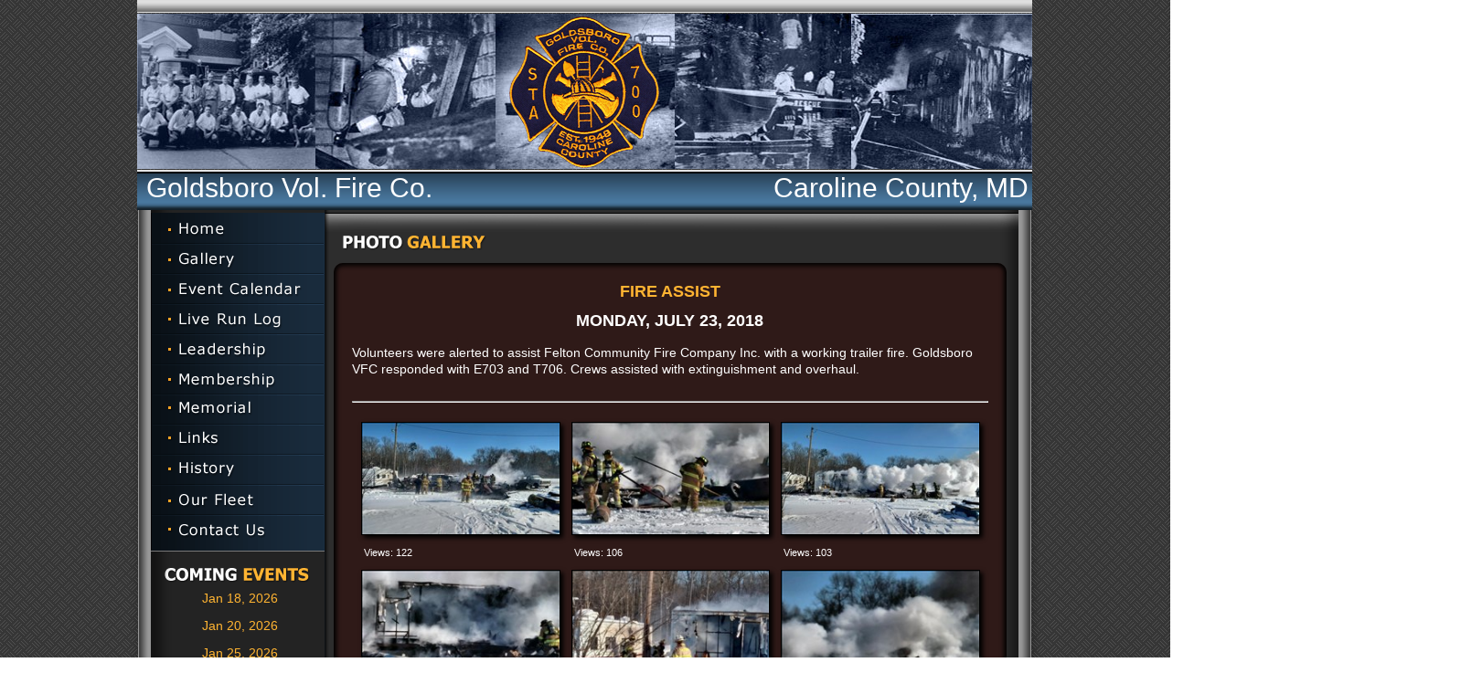

--- FILE ---
content_type: text/html;charset=UTF-8
request_url: https://goldsboro700.com/gallery/detail/33294
body_size: 2665
content:
<!DOCTYPE html PUBLIC "-//W3C//DTD XHTML 1.0 Transitional//EN" "http://www.w3.org/TR/xhtml1/DTD/xhtml1-transitional.dtd"><html lang="en" xmlns="http://www.w3.org/1999/xhtml">  <head>                                
<meta http-equiv="Content-Type" content="text/html; charset=utf-8" />

	
	<title>
		Photo Gallery -  Goldsboro Fire Company - Caroline County, Maryland
	</title>

	<link rel="stylesheet" href="https://chiefweb.blob.core.windows.net/chiefweb/css/chief.css" rel="stylesheet" />
	<link rel="stylesheet" href="https://chiefweb.blob.core.windows.net/chiefweb/css/nobootstrap.css" rel="stylesheet" />



 <meta http-equiv="Content-Type" content="text/html; charset=utf-8" />
<meta name="author" content="Chief Web Design" />
<meta name="copyright" content="Copyright (c) Chief Web Design" />
<meta http-equiv="imagetoolbar" content="no"/>
<meta http-equiv="Content-Language" content="en-us" />

<link rel="stylesheet" href="/css/all.css" type="text/css"/>


<script type="text/javascript" src="https://chiefweb.blob.core.windows.net/chiefweb/js/jquery-1.9.1.min.js"></script>

             </head>  <body>                        <div id="wrapper">        <div id="header-top"></div>
        <div id="header"><div class="logo-holder"><a href="/">Goldsboro Volunteer Fire Company</a></div>
                    <h1 class="logo" id="logo"></h1>
                    <div class="header-holder">
                        <span>Goldsboro Vol. Fire Co.</span>
                        <strong>Caroline County, MD</strong>
                    </div>
                </div>
      
              <div id="main-alt">          <div class="main-holder">            <div id="onecolumn">              <div id="content" style="background:url(/images/bg-content-holder-alt.gif) no-repeat; width:761px;">      
<div class="article-detail gallery-detail">

	<div class="item">
	
		<div class="top">
			<h3>
				Fire Assist
			</h3>
			<div class="date">Monday, July 23, 2018</div>
            <div class="summary">
				Volunteers were alerted to assist Felton Community Fire Company Inc. with a working trailer fire. Goldsboro VFC responded with E703 and T706. Crews assisted with extinguishment and overhaul. 
			</div>
		</div>
	
				<hr/>
			<div class="photos">
			
			
				  	<div class="photo">
				  		

						<a href="https://chiefcdn.chiefpoint.com/content/External/goldsboro700//articleimages/GalleryImage_33294_9641678.jpg/2048" id="282777" class="galleryfancybox" title="">
						<img style='' class='' alt='' height='' width='240' src='https://chiefcdn.chiefpoint.com/content/External/goldsboro700//articleimages/GalleryImage_33294_9641678.jpg/240' >
						</a>
						
						<div class="caption"></div>
						
						<div class="views">Views: 122</div>
				  	</div>
                
				  	<div class="photo">
				  		

						<a href="https://chiefcdn.chiefpoint.com/content/External/goldsboro700//articleimages/GalleryImage_33294_4021973.jpg/2048" id="282778" class="galleryfancybox" title="">
						<img style='' class='' alt='' height='' width='240' src='https://chiefcdn.chiefpoint.com/content/External/goldsboro700//articleimages/GalleryImage_33294_4021973.jpg/240' >
						</a>
						
						<div class="caption"></div>
						
						<div class="views">Views: 106</div>
				  	</div>
                
				  	<div class="photo">
				  		

						<a href="https://chiefcdn.chiefpoint.com/content/External/goldsboro700//articleimages/GalleryImage_33294_7922263.jpg/2048" id="282779" class="galleryfancybox" title="">
						<img style='' class='' alt='' height='' width='240' src='https://chiefcdn.chiefpoint.com/content/External/goldsboro700//articleimages/GalleryImage_33294_7922263.jpg/240' >
						</a>
						
						<div class="caption"></div>
						
						<div class="views">Views: 103</div>
				  	</div>
                
				  	<div class="photo">
				  		

						<a href="https://chiefcdn.chiefpoint.com/content/External/goldsboro700//articleimages/GalleryImage_33294_2451090.jpg/2048" id="282780" class="galleryfancybox" title="">
						<img style='' class='' alt='' height='' width='240' src='https://chiefcdn.chiefpoint.com/content/External/goldsboro700//articleimages/GalleryImage_33294_2451090.jpg/240' >
						</a>
						
						<div class="caption"></div>
						
						<div class="views">Views: 97</div>
				  	</div>
                
				  	<div class="photo">
				  		

						<a href="https://chiefcdn.chiefpoint.com/content/External/goldsboro700//articleimages/GalleryImage_33294_8081872.jpg/2048" id="282781" class="galleryfancybox" title="">
						<img style='' class='' alt='' height='' width='240' src='https://chiefcdn.chiefpoint.com/content/External/goldsboro700//articleimages/GalleryImage_33294_8081872.jpg/240' >
						</a>
						
						<div class="caption"></div>
						
						<div class="views">Views: 109</div>
				  	</div>
                
				  	<div class="photo">
				  		

						<a href="https://chiefcdn.chiefpoint.com/content/External/goldsboro700//articleimages/GalleryImage_33294_3394006.jpg/2048" id="282782" class="galleryfancybox" title="">
						<img style='' class='' alt='' height='' width='240' src='https://chiefcdn.chiefpoint.com/content/External/goldsboro700//articleimages/GalleryImage_33294_3394006.jpg/240' >
						</a>
						
						<div class="caption"></div>
						
						<div class="views">Views: 89</div>
				  	</div>
                
			</div>
		
	</div>
</div>

<div class="clearfix"></div></div>                  </div>          <div id="sidebar">                                       <ul id="nav">
              <li><a class="home" href="/">Home</a></li>
              <li><a class="gallery" href="/gallery">Gallery</a></li>
              
              <li><a class="calendar" href="/eventcalendar">Event Calendar</a></li>
              
          <li><a class="runlog" href="/incidents">Live Run Log</a></li>
              
              <li><a class="leadership" href="/staff/organization/Fire-Company">Leadership</a></li>
              <li><a class="membership" href="/profile/current">Membership</a></li>
              
              <li><a class="memorial" href="/profile/in-memory">Memorial</a></li>
              <li><a class="links" href="/links">Links</a></li>
              <li><a class="history" href="/page/history">History</a></li>
              
              <li><a class="apparatus" href="/apparatus">Our Fleet</a></li>
              <li><a class="contact" href="/page/contact-us">Contact Us</a></li>
            </ul> 
            

        <div class="event-box">
          <h2 class="coming">COMING EVENTS</h2>
          
		<ul class="event-list">
		
				<li>
				<div>
                
                	<strong>Jan 18, 2026</strong>
					<span> </span>
                
				</div>
				</li>
				
				<li>
				<div>
                
                	<strong>Jan 20, 2026</strong>
					<span> </span>
                
				</div>
				</li>
				
				<li>
				<div>
                
                	<strong>Jan 25, 2026</strong>
					<span> </span>
                
				</div>
				</li>
				
				<li>
				<div>
                
                	<strong>Jan 27, 2026</strong>
					<span> </span>
                
				</div>
				</li>
				
		</ul>


	
        </div>
        <div class="event-box">
          <h2 class="donations">Donations</h2>
          <p>Make a donation to the Goldsboro Fire Company and help us to continue helping our community!</p>
          <a class="ads" href="/page/donations"><img src="/images/paypal.gif" alt="paypal" /></a>
          <p>We Thank YOU for your continued support!</p>
        </div>
        <div class="event-box">
            <h2 class="join">JOIN US</h2>
            <p>Interested in joining our ranks and helping the community? Take the first step and fill out an application!</p>
            <a class="application" href="/page/recruitment">Application</a>
          </div>
        <div class="event-box">
          <h2 class="contact">CONTACT US</h2>
          <em>EMERGENCIES DIAL 9-1-1</em>
          <dl>
            <dt>Goldsboro Fire Co. 700 Old Line Road P.O. Box 35 Goldsboro MD 21636</dt>
            <dd>410.482.6196</dd>
          </dl>
        </div>                          </div>          </div>        
	<footer id="footer" style="background:black url(/images/bg-footer-alt.gif) no-repeat;">
		<a href="http://chiefwebdesign.com" target="_blank">
			<img src="https://cdn.chiefpoint.com/chiefweb/images/chief-web-design-footer-logo-light-text.png">
		</a>
				
		<div class="ftext">
			
					<dl><dt>Visits Today:</dt><dd>1</dd></dl>
					<dl><dt>Visitors Online:</dt><dd>1 Visitors Online</dd></dl>
					<dl><dt>Total Visits:</dt><dd>1</dd></dl>
					<dl><dt>Most Visitors Online:</dt><dd>1 on Jan 16, 2026</dd></dl>
					<dl><dt>Most Visitors in one day:</dt><dd>1 on Jan 16, 2026</dd></dl>
					<p>
					Copyright &copy; 2006 - 2026, All Rights Reserved</p>
					
			<p>Copyright &copy; 2026, All Rights Reserved</p>
		</div>
	</footer>
    </div></div>  
<script type="text/javascript" src="/js/style.js"></script>

<script type="text/javascript" src="/js/swfobject.js"></script>

<script type="text/javascript" src="https://chiefweb.blob.core.windows.net/chiefweb/js/jquery-1.9.1.min.js"></script>
<link rel="stylesheet" href="https://chiefweb.blob.core.windows.net/chiefweb/fancybox/jquery.fancybox.css?v=2.1.4" type="text/css" media="screen" />
<script type="text/javascript" src="https://chiefweb.blob.core.windows.net/chiefweb/fancybox/jquery.fancybox.pack.js?v=2.1.4"></script>

<script>
        $(function()
        {
          $(".fancybox").attr('rel', 'gallery').fancybox({
            openEffect  : 'elastic',
            closeEffect : 'elastic',
            type : 'image',
            loop : false,
            helpers : {
                title : {
                  type : 'over'
                }
              }
          });
          
          $(".galleryfancybox").attr('rel', 'gallery').fancybox({
            openEffect  : 'elastic',
            closeEffect : 'elastic',
            type : 'image',
            loop : false,
            padding : 5,
            afterLoad:function(current, previous)
            {
              theID = $(this.element).attr('id');
        
              $.post(  
                      '/gallery/updateviews',  
                      {id: theID, href: current.href},  
                      function(responseText){  
                      //    $("#result").html(responseText);  
                      },  
                      "html"  
                  );  
            },
            helpers : {
                title : {
                  type : 'over'
                }
              }
          });
        });
        </script><script defer src="https://static.cloudflareinsights.com/beacon.min.js/vcd15cbe7772f49c399c6a5babf22c1241717689176015" integrity="sha512-ZpsOmlRQV6y907TI0dKBHq9Md29nnaEIPlkf84rnaERnq6zvWvPUqr2ft8M1aS28oN72PdrCzSjY4U6VaAw1EQ==" data-cf-beacon='{"version":"2024.11.0","token":"40cc3846cd4c439da5610ceea73aaf6e","r":1,"server_timing":{"name":{"cfCacheStatus":true,"cfEdge":true,"cfExtPri":true,"cfL4":true,"cfOrigin":true,"cfSpeedBrain":true},"location_startswith":null}}' crossorigin="anonymous"></script>
</body></html>

--- FILE ---
content_type: text/css
request_url: https://goldsboro700.com/css/all.css
body_size: 6965
content:
body{
	margin:0;
	color:#000;
	background:url(../images/bg-body.gif) repeat;
}
img{
	border-style:none;
	display:block;
} 
a{
	text-decoration:none;
	outline:none;
}
a:hover{text-decoration:underline;}
form,fieldset{
	margin:0;
	padding:0;
	border:0;
}
table {
	border-collapse:collapse;
	margin:0;
	padding:0;
}
td, th{
	padding:0;
}
#wrapper{
	width:997px;
	margin:0 auto;
}
#header-top
{
	height:14px;
	width:979px;
	margin-left:8px;
	background:url(../images/banner-top-rep.jpg) repeat-x;
}
#header{
	width:984px;
	margin:0 0 0 3px;
	height:216px;
	overflow:hidden;
}
.logo-holder a
{
	display:block;
	width:1064px;
	height:168px;
	top:16px;
	margin: 0 0 0 412px;
	background:url(../images/logo.png) no-repeat;
	position:absolute;
	text-indent:-9999px;
	z-index:200;
}
#header .header-holder{
	margin-top:1px;
	margin-left:5px;
	display:inline;
	float:left;
	width:990px;
	height:44px;
	border-top:2px solid #e5e5e5;
	background:url(../images/bg-header-holder.gif) repeat-x;
}
#header .header-holder span{
	float:left;
	font:30px/33px Tahoma, Arial, Helvetica, sans-serif;
	color:#fff;
	margin:1px 0 0 10px;
	display:inline;
}
#header .header-holder strong{
	float:right;
	font:30px/33px Tahoma, Arial, Helvetica, sans-serif;
	color:#fff;
	margin:1px 15px 0 0;
	display:inline;
}
.logo{
	margin:1px 0 0 5px;
	width:979px;
	height:170px;
	position:relative;
	z-index:1;
	background:url(../images/banner-top.jpg) no-repeat;
}
#main{
	width:996px;
	background:url(../images/bg-main.png) repeat-y;
}
#main-alt{
	width:996px;
	background:url(../images/bg-main-alt.png) repeat-y;
}
.main-holder{
	width:951px;
	margin:0 0 0 9px;
	overflow:hidden;
	padding:3px 14px 0;
}
#sidebar{
	float:left;
	width:190px;
	overflow:hidden;
}
#nav{
	margin:0;
	padding:0;
	list-style:none;
	overflow:hidden;
	width:190px;
}
#nav li{
	width:190px;
	vertical-align:top;
}
#nav li a{
	width:190px;
	float:left;
	overflow: hidden;
	text-indent: -9999px;
	background: url('../images/bg-main-nav.gif') no-repeat 0 0;
}
#nav li .home{
	height:34px;
}
#nav li .home:hover{
	background-position: -190px 0;
}
#nav li .gallery{
	height:33px;
	background-position: 0 -34px;
}
#nav li .gallery:hover{
	background-position: -190px -34px;
}
#nav li .audio{
	height:33px;
	background-position: 0 -67px;
}
#nav li .audio:hover{
	background-position: -190px -67px;
}
#nav li .calendar{
	height:33px;
	background-position: 0 -100px;
}
#nav li .calendar:hover{
	background-position: -190px -100px;
}
#nav li .hall{
	height:33px;
	background-position: 0 -133px;
}
#nav li .hall:hover{
	background-position: -190px -133px;
}
#nav li .runlog{
	height:33px;
	background-position: 0px -166px;
}
#nav li .runlog:hover{
	background-position: -190px -166px;
}
#nav li .leadership{
	height:33px;
	background-position: 0 -199px;
}
#nav li .leadership:hover{
	background-position: -190px -199px;
}
#nav li .membership{
	height:33px;
	background-position: 0 -232px;
}
#nav li .membership:hover{
	background-position: -190px -232px;
}
#nav li .auxiliary{
	height:35px;
	background-position: 0 -265px;
}
#nav li .auxiliary:hover{
	background-position: -190px -265px;
}
#nav li .memorial{
	height:33px;
	background-position: 0 -300px;
}
#nav li .memorial:hover{
	background-position: -190px -300px;
}
#nav li .links{
	height:33px;
	background-position: 0 -333px;
}
#nav li .links:hover{
	background-position: -190px -333px;
}
#nav li .history{
	height:33px;
	background-position: 0 -366px;
}
#nav li .history:hover{
	background-position: -190px -366px;
}
#nav li .training{
	height:31px;
	background-position: 0 -399px;
}
#nav li .training:hover{
	background-position: -190px -399px;
}
#nav li .prevention{
	height:33px;
	background-position: 0 -430px;
}
#nav li .prevention:hover{
	background-position: -190px -430px;
}
#nav li .apparatus{
	height:33px;
	background-position: 0 -463px;
}
#nav li .apparatus:hover{
	background-position: -190px -463px;
}
#nav li .guestbook{
	height:33px;
	background-position: 0 -496px;
}
#nav li .guestbook:hover{
	background-position: -190px -496px;
}
#nav li .contact{
	height:39px;
	background-position: 0 -529px;
}
#nav li .contact:hover{
	background-position: -190px -529px;
}
.no-story
{
	text-align:center;
	color:#5e3430;
	font-size:40px;
	padding:30px 0 30px 0;
	font-family:Tahoma, Geneva, sans-serif;	
}
.event-box{
	border-top:1px solid #787878;
	width:137px;
	
	padding:8px 24px 5px 29px;
	overflow:hidden;
}
.event-box .coming{
	margin:10px 0 9px -14px;
	text-align:center;
	text-indent:-9999px;
	width:159px;
	height:16px;
	background:url(../images/headers/bg-coming.gif) no-repeat;
	line-height:0;
	font-size:0;
}
.event-box .donations{
	margin:12px 0 11px 8px;
	text-indent:-9999px;
	width:116px;
	height:16px;
	background:url(../images/headers/bg-donations.gif) no-repeat;
	line-height:0;
	font-size:0;
}
.event-box .contact{
	margin:18px 0 9px 7px;
	text-indent:-9999px;
	width:121px;
	height:16px;
	background:url(../images/headers/bg-contact.gif) no-repeat;
	line-height:0;
	font-size:0;
}
.event-box .join{
	margin:18px 0 9px 25px;
	text-indent:-9999px;
	width:121px;
	height:16px;
	background:url(../images/headers/bg-join.gif) no-repeat;
	line-height:0;
	font-size:0;
}
.event-box p{
	margin:0;
	font:14px/17px Tahoma, Arial, Helvetica, sans-serif;
	color:#fff;
	text-align:center;
	padding-bottom:14px;
	clear:both;
}
.event-box em{
	display:block;
	text-align:center;
	font:bold 14px/34px Tahoma, Arial, Helvetica, sans-serif;
	color:#ff0000;
	padding-bottom:8px;
}
.event-box dl{
	margin:0;
	padding-bottom:92px;
}
.event-box dt{
	display:block;
	text-align:center;
	font:14px/17px Tahoma, Arial, Helvetica, sans-serif;
	color:#fff;
}
.event-box dd{
	margin:0;
	display:block;
	text-align:center;
	font:14px/17px Tahoma, Arial, Helvetica, sans-serif;
	color:#fff;
}
.event-box .ads{
	float:left;
	margin:0 0 10px 29px;
}
.event-box .event-list{
	margin:0;
	padding:0;
	list-style:none;
}
.event-box .event-list li{
	padding-bottom:14px;
}
.event-box .event-list div{
	display:block;
	color:#fff;
}
.event-box .event-list span{
	display:block;
	text-align:center;
	font:14px/16px Tahoma, Arial, Helvetica, sans-serif;
	color:#fff;
}
.event-box .event-list strong{
	display:block;
	text-align:center;
	color:#ffb432;
	font:14px/16px Tahoma, Arial, Helvetica, sans-serif;
}
.event-box .event-list a span{
	display:block;
	text-align:center;
	font:14px/16px Tahoma, Arial, Helvetica, sans-serif;
	color:#fff;
}
.event-box .event-list a strong{
	display:block;
	text-align:center;
	color:#ffb432;
	font:14px/16px Tahoma, Arial, Helvetica, sans-serif;
}
#twocolumns{
	float:right;
	width:761px;
	background:url(../images/bg-twocolumns.gif) repeat-y;
}
#onecolumn{
	float:right;
	width:761px;
}
#content{
	width:566px;
	float:left;
	background:url(../images/bg-content-holder.gif) no-repeat;
	padding:15px 0 0;
}
#content .content-frame{
	width:560px;
	padding:0 0 19px 6px;
	background:url(../images/bg-content-frame.gif) no-repeat 0 100%;
}
#content .last{
	background:none;
	padding:0 0 23px 6px;
	}
#content .box{
	width:549px;
	background:url(../images/bg-box.gif) repeat-y;
}
#content .box .holder{
	width:549px;
	background:url(../images/bg-box-t.gif) no-repeat;
}
#content .box .frame{	
	background:url(../images/bg-box-b.gif) no-repeat 0 100%;
	padding:18px 7px 15px 16px;
	width:526px;
	overflow:hidden;
} 
#content .box .frame h3{
	margin:0;
	color:#ffb432;
	font:bold 18px/22px Tahoma, Arial, Helvetica, sans-serif;
	text-transform:uppercase;text-align:center;
}
#content .box .frame strong{
	color:#fff;
	font:bold 18px/22px Tahoma, Arial, Helvetica, sans-serif;
	text-transform:uppercase;
	text-align:center;
}
#content .box .frame p{
	margin:11px 0 0;
	font:12px/15px Tahoma, Arial, Helvetica, sans-serif;
	color:#fff;
}
#content .box .frame a{
	color:#ffb432;
	font:12px/18px Tahoma, Arial, Helvetica, sans-serif;
}
#content .box .frame .gallery{
	float:left;
	width:95px;
	height:23px;
	background:url(../images/btn-gallery.gif) no-repeat;
	text-indent:-9999px;
	margin:12px 65px 0 15px;
	display:inline;
}
#content .box .frame .full{
	float:left;
	width:95px;
	height:23px;
	background:url(../images/btn-full.gif) no-repeat;
	text-indent:-9999px;
	margin-top:12px;
	display:inline;
}
#content .box .frame .img-holder{
	margin-right:14px;
	float:left;
	width:232px;
	background:url(../images/bg-img-holder.gif) no-repeat;
}
#content .box .frame .img-holder .img-frame{
	width:231px;
	background:url(../images/bg-img-holder-b.gif) no-repeat 0 100%;
	padding:0 0 7px 1px;
}
/*********box 3 - large****/
#content .content-frame3{
	width:753px;
	padding:0 0 19px 6px;
	background:url(../images/bg-content-frame-alt.gif) no-repeat 0 100%;
}
#content .box3{
	width:740px;
	background:url(../images/bg-box-alt.gif) repeat-y;
}
#content .box3 .holder{
	width:740px;
	background:url(../images/bg-box-t-alt.gif) no-repeat;
}
#content .box3 .frame{	
	background:url(../images/bg-box-b-alt.gif) no-repeat 0 100%;
	padding:18px 7px 15px 16px;
	width:740px;
	overflow:hidden;
} 
#content .box3 .frame h3{
	margin:0;
	color:#ffb432;
	font:bold 18px/22px Tahoma, Arial, Helvetica, sans-serif;
	text-transform:uppercase;text-align:center;
}
#content .box3 .frame strong{
	color:#fff;
	font:bold 18px/22px Tahoma, Arial, Helvetica, sans-serif;
	text-transform:uppercase;
	text-align:center;
}
#content .box3 .frame p{
	margin:11px 0 0;
	font:12px/15px Tahoma, Arial, Helvetica, sans-serif;
	color:#fff;
}
#content .box3 .frame a{
	color:#ffb432;
	font:12px/16px Tahoma, Arial, Helvetica, sans-serif;
}
#content .box3 .frame .gallery{
	float:left;
	width:95px;
	height:23px;
	background:url(../images/btn-gallery.gif) no-repeat;
	text-indent:-9999px;
	margin:6px 65px 6px 135px;
	display:inline;
}
#content .box3 .frame .full{
	float:left;
	width:95px;
	height:23px;
	background:url(../images/btn-full.gif) no-repeat;
	text-indent:-9999px;
	margin:6px 0 6px 165px;
	display:inline;
}

/************headers****************/
.galleries{
	margin:0 0 7px 5px;
	text-indent:-9999px;
	width:155px;
	height:16px;
	background:url(../images/headers/bg-galleries.gif) no-repeat;
	line-height:0;
	font-size:0;
}
.center{
	margin:11px 0 8px 7px;
	text-indent:-9999px;
	width:169px;
	height:16px;
	background:url(../images/headers/bg-title-center.gif) no-repeat;
	line-height:0;
	font-size:0;
}
.recent{
	margin:11px 0 8px 7px;
	text-indent:-9999px;
	width:184px;
	height:16px;
	background:url(../images/headers/bg-recent.gif) no-repeat;
	line-height:0;
	font-size:0;
}
.event-calendar{
	margin:0 0 7px 5px;
	text-indent:-9999px;
	width:170px;
	height:16px;
	background:url(../images/headers/event-calendar.gif) no-repeat;
	line-height:0;
	font-size:0;
}
.photo-gallery{
	margin:0 0 7px 5px;
	text-indent:-9999px;
	width:158px;
	height:16px;
	background:url(../images/headers/photo-gallery.gif) no-repeat;
	line-height:0;
	font-size:0;
}
.live-run-log
{
	margin:0 0 7px 5px;
	text-indent:-9999px;
	width:134px;
	height:16px;
	background:url(../images/headers/live-run-log.gif) no-repeat;
	line-height:0;
	font-size:0;
}
.our-leadership{
	margin:0 0 7px 5px;
	text-indent:-9999px;
	width:168px;
	height:16px;
	background:url(../images/headers/our-leadership.gif) no-repeat;
	line-height:0;
	font-size:0;
}
.our-membership{
	margin:0 0 7px 5px;
	text-indent:-9999px;
	width:177px;
	height:16px;
	background:url(../images/headers/our-membership.gif) no-repeat;
	line-height:0;
	font-size:0;
}
.company-memorial{
	margin:0 0 7px 5px;
	text-indent:-9999px;
	width:206px;
	height:16px;
	background:url(../images/headers/company-memorial.gif) no-repeat;
	line-height:0;
	font-size:0;
}
.company-history{
	margin:0 0 7px 5px;
	text-indent:-9999px;
	width:189px;
	height:16px;
	background:url(../images/headers/company-history.gif) no-repeat;
	line-height:0;
	font-size:0;
}
.member-profile{
	margin:0 0 7px 5px;
	text-indent:-9999px;
	width:170px;
	height:16px;
	background:url(../images/headers/member-profile.gif) no-repeat;
	line-height:0;
	font-size:0;
}
.related-links{
	margin:0 0 7px 5px;
	text-indent:-9999px;
	width:152px;
	height:16px;
	background:url(../images/headers/related-links.gif) no-repeat;
	line-height:0;
	font-size:0;
}

.our-fleet{
	margin:0 0 7px 5px;
	text-indent:-9999px;
	width:106px;
	height:16px;
	background:url(../images/headers/our-fleet.gif) no-repeat;
	line-height:0;
	font-size:0;
}
.training-events{
	margin:0 0 7px 5px;
	text-indent:-9999px;
	width:178px;
	height:16px;
	background:url(../images/headers/training-events.gif) no-repeat;
	line-height:0;
	font-size:0;
}
.company-guestbook{
	margin:0 0 7px 5px;
	text-indent:-9999px;
	width:218px;
	height:16px;
	background:url(../images/headers/company-guestbook.gif) no-repeat;
	line-height:0;
	font-size:0;
}
.goldsboro-weather{
	margin:0 0 7px 5px;
	text-indent:-9999px;
	width:220px;
	height:16px;
	background:url(../images/headers/goldsboro-weather.gif) no-repeat;
	line-height:0;
	font-size:0;
}
.contact-us{
	margin:0 0 7px 5px;
	text-indent:-9999px;
	width:122px;
	height:16px;
	background:url(../images/headers/contact-us.gif) no-repeat;
	line-height:0;
	font-size:0;
}
.join-us{
	margin:0 0 7px 5px;
	text-indent:-9999px;
	width:92px;
	height:16px;
	background:url(../images/headers/join-us.gif) no-repeat;
	line-height:0;
	font-size:0;
}
.donate-online{
	margin:0 0 7px 5px;
	text-indent:-9999px;
	width:161px;
	height:16px;
	background:url(../images/headers/donate-online.gif) no-repeat;
	line-height:0;
	font-size:0;
}





.green-box{
	width:546px;
	margin:0 0 1px 4px;
	background:url(../images/bg-green-box.gif) repeat-y;
}
.green-box .holder{
	width:546px;
	background:url(../images/bg-green-box-t.gif) no-repeat;
}
.green-box .frame{
	background:url(../images/bg-green-box-b.gif) no-repeat 0 100%;
	padding:10px 14px 14px;
	width:518px;
	overflow:hidden;
}

.green-box .frame h3{
	margin:0 0 0 8px;
	padding:4px 0 0; 
	color:#ffb432;
	font:bold 18px/22px Tahoma, Arial, Helvetica, sans-serif;
	text-transform:uppercase;
}
.green-box .frame p{
	margin:11px 0 0 10px;
	font:12px/15px Tahoma, Arial, Helvetica, sans-serif;
	color:#fff;
}
.add-box{
	overflow:hidden;
	height:1%;
	margin:0 0 0 10px;
}
.green-box .frame a{
	float:left;
	font:12px/14px Tahoma, Arial, Helvetica, sans-serif;
	color:#ffb432;
}
.green-box .frame .more{
	margin:0 0 0 140px;
	float:left;
	width:95px;
	height:23px;
	text-indent:-9999px;
	background:url(../images/btn-more.jpg) no-repeat;
}
.green-box .green{
	padding:7px 14px 12px;
	width:518px;
	overflow:hidden;
}
.green-box .green h3{
	margin:0 0 12px 8px;
}
.green-box .green p{
	margin:0 0 7px 10px;
}
.aside{
	width:195px;
	float:right;
	background:url(../images/bg-aside-holder.gif) no-repeat 0px 0;
	overflow:hidden;
}
.aside .daily{
	margin:0 0 7px 32px;
	text-indent:-9999px;
	width:131px;
	height:16px;
	background:url(../images/headers/bg-daily.gif) no-repeat;	
	line-height:0;
	font-size:0;
}
.aside .run{
	margin:0 0 8px 41px;
	text-indent:-9999px;
	width:106px;
	height:16px;
	background:url(../images/headers/bg-run.gif) no-repeat;
	line-height:0;
	font-size:0;
}
.aside .local{
	margin:0 0 0 14px;
	text-indent:-9999px;
	width:160px;
	height:16px;
	background:url(../images/headers/bg-local.gif) no-repeat;
	line-height:0;
	font-size:0;
}

.aside .member-login{
	margin:0 0 15px 20px;
	text-indent:-9999px;
	width:152px;
	height:17px;
	background:url(../images/headers/member-login.jpg) no-repeat;
	line-height:0;
	font-size:0;	
}

.aside .aside-holder{
	width:193px;
	background:url(../images/border.gif) no-repeat 0 0;
	padding:17px 0 10px;
	margin:-1px 0 1px;
}
.aside .last{background:none;}
.aside .img-holder{
	width:177px;
	background:url(../images/bg-aside-img-holder.gif) no-repeat;
	margin:0 0 0 8px;
}
.aside .img-frame{
	width:175px;
	background:url(../images/bg-aside-img-holder-b.gif) no-repeat 0 100%;
	padding:2px 0 8px 2px;
}
.aside .box{
	width:187px;
	background:url(../images/bg-aside-box.gif) repeat-y;
	margin:0 0 8px;
}
.aside .box .holder{
	width:187px;
	background:url(../images/bg-aside-box-t.gif) no-repeat;
}
.aside .box .frame{
	width:172px;
	background:url(../images/bg-aside-box-b.gif) no-repeat 0 100%;
	padding:8px 10px 12px 5px;
}
.aside .box .frame strong{
	display:block;
	font:13px/16px Verdana, Geneva, Arial, Helvetica, sans-serif;
	color:#fbe198;
	margin:0 0 13px 20px;
	overflow:hidden;
}
.aside .box .frame .item{
	padding:0 5px 0 17px;
}
.aside .box .frame p{
	margin:0;
	text-align:center;
}
.aside .box .frame p span{
	font:bold 10px/20px Verdana, Geneva, Arial, Helvetica, sans-serif;
	color:#ffb432;
}
.aside .box .frame p em{
	font:bold 10px/20px Verdana, Geneva, Arial, Helvetica, sans-serif;
	color:#fff;
}
.aside .box .frame .date{
	font:12px/12px Verdana, Geneva, Arial, Helvetica, sans-serif;
	color:#ffb432;
	margin:10px 0 0;
	display:block;
}
.aside .box .frame dl{
	margin:0;
	line-height:18px;
}
.aside .box .frame dt{
	display:inline;
	font:12px/18px Verdana, Geneva, Arial, Helvetica, sans-serif;
	color:#ffb432;
}
.aside .box .frame dd{
	margin:0;
	display:inline;
	font:12px/18px Verdana, Geneva, Arial, Helvetica, sans-serif;
	color:#fff;
}
.aside .box .frame dd a{
	color:#ffb432;
	text-decoration:underline;
}
.aside .visual{
	width:170px;
	padding:10px 15px 3px 15px;
}
.aside .visual span{
	font:bold 14px/24px Tahoma, Arial, Helvetica, sans-serif;
	color:#ffb432;
	display:block;
}
.aside .visual strong{
	font:bold 14px/24px Tahoma, Arial, Helvetica, sans-serif;
	color:#fff;
}
.aside .visual em{
	float:right;
	font:bold 48px/50px Tahoma, Arial, Helvetica, sans-serif;
	color:#fff;
	margin-right:20px;
}
.aside .text-holder{padding:0 10px;}
.aside .text-holder p{
	margin:0;
	text-align:center;
	font:14px/16px Tahoma, Arial, Helvetica, sans-serif;
	color:#fff;
}
.application{
	display:block;
	width:95px;
	height:23px;
	background:url(../images/btn-appl.gif) no-repeat;
	text-indent:-9999px;
	margin:10px 0 10px 20px;
}
.btn-weather{
	display:block;
	width:95px;
	height:23px;
	background:url(../images/buttons/btn-forecast.gif) no-repeat;
	text-indent:-9999px;
	margin:10px 0 10px 50px;
}
.btn-backstage{
	display:block;
	width:95px;
	height:23px;
	background:url(../images/buttons/backstage.jpg) no-repeat;
	text-indent:-9999px;
	margin:10px 0 10px 50px;
}
.btn-email{
	display:block;
	width:95px;
	height:23px;
	background:url(../images/buttons/email.jpg) no-repeat;
	text-indent:-9999px;
	margin:10px 0 10px 50px;
}
.table{
	width:164px;
	margin:0 0 0 6px;
	border:1px solid #59636e;
	border-left:none;
	border-bottom:none;
}
.table td{
	border-left:1px solid #59636e;
	border-bottom:1px solid #59636e;
	vertical-align:top;
}
.table td span{
	font:bold 12px/20px Verdana, Geneva, Arial, Helvetica, sans-serif;
	color:#ffb432;
	padding:0 12px 0 15px;
}
.table td em{
	font:bold 12px/20px Verdana, Geneva, Arial, Helvetica, sans-serif;
	color:#fff;
	padding-right:7px;
}
#footer{
	clear:both;
	width:949px;
	overflow:hidden;
	background:#000 url(../images/bg-footer.gif) no-repeat;
	padding:24px 0;
	margin:-20px 0 0 23px;
	position:relative;
}
#footer dl{
	line-height:15px;
	margin:0 0 0 15px;
}
#footer dl dt{
	font:12px/15px Tahoma, Arial, Helvetica, sans-serif;
	color:#fff;
	display:inline;
}
#footer dl dd{
	display:inline;
	font:12px/15px Tahoma, Arial, Helvetica, sans-serif;
	color:#fff;
	margin:0;
}
#footer p{
	margin:0 0 0 14px;
	font:12px/15px Tahoma, Arial, Helvetica, sans-serif;
	color:#fff;
}
#footer .ads{
	float:right;
	margin:5px 14px 0 0;
}
/* image holder styles */
.image-holder{
	float:left;
	position:relative;
	font-size: 10px;
	line-height: 10px;
}
.image-holder img {
	border: 1px solid #000;
	display: block;
}
.image-holder .block-area{
	float:left;
	overflow:hidden;
	position:relative;
}
.image-holder .content{
	float:left;
}
.image-holder .right-shadow{
	float:left;
	width:10px;
	overflow:hidden;
	padding:0 0 9999px;
	margin:0 0 -9999px;
	background: url(../images/shadow-r.png) no-repeat;
}
.image-holder .bottom-bg .right,
.image-holder .bottom-bg .left{
	width:10px;
	height:10px;
	overflow:hidden;
	display:block;
	position:absolute;
	bottom:0;
	font-size:0;
	line-height:0;
}
.image-holder .bottom-bg .right{
	right:0;
	background:url(../images/shadow-br.png) no-repeat;
}
.image-holder .bottom-bg .left{
	left:0;
	background:url(../images/shadow-bl.png) no-repeat;
}
.image-holder .bottom-bg .bg{
	overflow:hidden;
	display:block;
	background:url(../images/shadow-b.png) repeat-x;
}
.image-holder .bottom-bg{
	overflow:hidden;
	clear:both;
	padding:0 10px;
}
/*ps listing styles*/
.ps-hold
{
	padding:0 10px 0 10px;
	font:12px/15px Tahoma, Arial, Helvetica, sans-serif;
	color:#fff;
}
.ps-tag
{
	margin:0;
	color:#ffb432;
	font:bold 18px/22px Tahoma, Arial, Helvetica, sans-serif;
	text-transform:uppercase;text-align:center;
}
.ps-location
{

	color:#fff;
	font:bold 18px/22px Tahoma, Arial, Helvetica, sans-serif;
	text-transform:uppercase;
	text-align:center;
}
.ps-date
{
	color:#fff;
	padding-bottom:5px;
	font:bold 12px/14px Tahoma, Arial, Helvetica, sans-serif;
	text-transform:uppercase;
	text-align:center;
}
.ps-pic-hold
{
	clear:left;
	width:750px;
}
.ps-pic
{
	float:left;
	width:230px;
	text-align:center;
	padding-bottom:10px;
}
.ps-text
{
	text-align:left;padding:10px;
}
.ps-text a
{
	color:white;
}
.psimg
{
	border:1px solid #000;
}
/****pages****/
.pages
{
	clear:left;	
	text-align: center;
}
.pages_tag
{
	text-transform:uppercase;
	padding-bottom:5px;
	color:#ffb432;
	font:bold 12px/14px Tahoma, Arial, Helvetica, sans-serif;
}
.pages_hold
{
	clear:left;
	margin: 0 auto; /* this centers the DIV */
	color:#fff;
	font:bold 12px/14px Tahoma, Arial, Helvetica, sans-serif;
}
.pages_hold a
{
	color:#ffb432;
	text-decoration:underline;
}
.pages_left
{
	padding:3px;
}
.pages_page_one
{
	padding:3px;
}
.pages-page
{
	color: white;
	padding:3px;
}
.pages_last_page
{
	padding:3px;
}
.pages_right
{
	padding:3px;
}
.pages-sep
{
	color:#d2d2d2;
	padding:3px 2px 3px 2px;
}
/******buttons************/
a.btn-next
{
	float:left;
	width:95px;
	height:23px;
	background:url(../images/buttons/next.gif) no-repeat;
	text-indent:-9999px;
	margin:12px 65px 0 2px;
	display:inline;
}
a.btn-previous
{
	float:left;
	width:95px;
	height:23px;
	background:url(../images/buttons/previous.gif) no-repeat;
	text-indent:-9999px;
	margin:12px 65px 0 2px;
	display:inline;
}
a.btn-moreinfo
{
	float:left;
	width:95px;
	height:23px;
	background:url(../images/buttons/moreinfo.jpg) no-repeat;
	text-indent:-9999px;
	margin:0px 0 0 2px;
	display:inline;
}
a.btn-mapcall
{
	float:left;
	width:95px;
	height:23px;
	background:url(../images/buttons/mapcall.gif) no-repeat;
	text-indent:-9999px;
	margin:0px 0 0 2px;
	display:inline;
}
a.btn-goback
{
	float:left;
	width:95px;
	height:23px;
	background:url(../images/buttons/goback.gif) no-repeat;
	text-indent:-9999px;
	margin:0px 0 0 2px;
	display:inline;
}
a.btn-signit
{
	float:left;
	width:95px;
	height:23px;
	background:url(../images/buttons/signit.gif) no-repeat;
	text-indent:-9999px;
	margin:0px 0 0 2px;
	display:inline;
}
a.btn-application{
	display:block;
	width:95px;
	height:23px;
	background:url(../images/btn-appl.gif) no-repeat;
	text-indent:-9999px;
	margin:10px 0 0 5px;
}
/*******/
#divToolTip
{
	position: absolute;
	width: 250px;
	padding: 0px;
	visibility: hidden;
	z-index:1001;
}

.tooltip_td1
{
	border-top: 1px solid #000;
	border-right: 1px solid #000;
	border-left: 1px solid #000;
	background-color:#2d2d2d;
	padding:5px;
	color:#ffb432;
	font:bold 18px/22px Tahoma, Arial, Helvetica, sans-serif;
	text-transform:uppercase;
	text-align:center;
}

.tooltip_td2
{
	background-color:#182f25;
	margin:0px;
	border: 1px solid #000;
	padding:5px;
	text-align:center;
	font:12px/15px Tahoma, Arial, Helvetica, sans-serif;
	color:#fff;
}
/* run log styles*/
.run-log
{
	padding:10px 20px 10px 20px;
}
ul.run-log-info-list a
{
	color:#ffb432;
	text-decoration:underline;
}

ul.run-log-info-list {
	list-style: none;
	overflow: hidden;
	width: 100%;
	padding: 0;
	margin: -7px 0 0;
}
ul.run-log-info-list li {
	border-top: 1px solid #fff;
	margin: -1px 0 1px;
	padding: 1px 7px 5px;
	overflow: hidden;
	clear: both;
	height: 1%;
}
ul.run-log-info-list .info-text {
	float: left;
	width: 300px;
	padding:8px;
}

ul.run-log-info-list .date 
{

	display: block;
	padding:10px 0 10px 0;

	color:#ffb432;
	font:bold 16px/20px Tahoma, Arial, Helvetica, sans-serif;
	text-transform:uppercase;
	text-align:center;
}
ul.run-log-info-list dl {
	margin: 0;
	padding: 0;
}
ul.run-log-info-list dt {
	display: inline;
	font:bold 10px/20px Verdana, Geneva, Arial, Helvetica, sans-serif;
	color:#ffb432;
}
ul.run-log-info-list dd {
	margin: 0;
	display: inline;
	font:bold 10px/20px Verdana, Geneva, Arial, Helvetica, sans-serif;
	color:#fff;
}
ul.run-log-info-list address {
	display: inline;
	font-style: normal;
}
/*officers styles*/
.officers-group-name
{
	padding: 0px;
	display: block;
	padding:10px 0 10px 0;
	
	color:#ffb432;
	font:bold 16px/20px Tahoma, Arial, Helvetica, sans-serif;
	text-transform:uppercase;
	text-align:center;
}

.officers-pic-hold
{
	width:170px;
	float:left;
}

.officers-hold
{
	padding:0 0 0 10px;
}

.officers-summary
{
	text-align:center;
	padding:5px 20px 0 20px;
	font:bold 10px/20px Verdana, Geneva, Arial, Helvetica, sans-serif;
	color:#fff;
}

.officers-summary a
{
	color:#ffb432;
}
/* member styles*/
.member-hold
{
	margin:10px 0 0 0;
	line-height:16px;
	clear:both;
	font:bold 10px/20px Verdana, Geneva, Arial, Helvetica, sans-serif;
	color:#fff;
}

.member-tag
{
	padding-bottom:5px;
	display: block;

	color:#ffb432;
	font:bold 16px/20px Tahoma, Arial, Helvetica, sans-serif;
	text-transform:uppercase;
	text-align:center;
}

.member-hold a
{
	text-decoration:underline;
	color:#ffb432;
}

.member-inner-hold-left
{
	width:160px;
	float:left;
	border-right:1px solid #fff;
	clear:left;
	padding:5px 5px 5px 5px;
	text-align:center;height:25px;
	margin:0px;display:inline;
}

.member-inner-hold-middle
{
	width:160px;
	padding:5px 5px 5px 5px;
	float:left;
	border-right:1px solid #fff;
	text-align:center;
	margin:0px;height:25px;
	display:inline;
}

.member-inner-hold-right
{
	width:160px;
	height:25px;
	float:left;
	padding:5px 5px 5px 5px;
	text-align:center;
	margin:0px;
	display:inline;
}

.member-select-box
{
	float:right;
	padding:0 20px 20px 0;
}

/*profile style*/
.profile-hold
{
	padding:0 30px 0 20px;
}

.profile-message
{
	display: block;
	padding:10px 0 10px 0;

	color:#ffb432;
	font:bold 16px/20px Tahoma, Arial, Helvetica, sans-serif;
	text-transform:uppercase;
	text-align:center;
}

.profile-pic-hold
{
	float:right;
	margin:20px -10px 10px 0px;
}

.profile-text
{
	text-align:left;
	padding:10px 20px 10px 5px;
	font:bold 10px/20px Verdana, Geneva, Arial, Helvetica, sans-serif;
	color:#fff;
}
/*history*/
.history-text
{
	text-align:left;
	padding:10px 20px 10px 5px;
	font:14px/22px Verdana, Geneva, Arial, Helvetica, sans-serif;
	color:#fff;
}
/* apparatus styles*/
.ap_select_box
{
	float:right;
	padding:5px 20px 5px 0;
}
.ap_number
{

	display: block;
	text-align: center;
	padding: 0 0 0 0;
	display: block;

	color:#ffb432;
	font:bold 16px/20px Tahoma, Arial, Helvetica, sans-serif;
	text-transform:uppercase;
	text-align:center;
}
.ap_tag
{
	padding: 0 0 10px 0;
	margin:0 auto;
	padding:0 0 5px;


	color:#fff;
	font:bold 18px/22px Tahoma, Arial, Helvetica, sans-serif;
	text-transform:uppercase;
	text-align:center;
}
.ap_hold
{
	margin:10px 20px 10px 20px;
	color:#fff;
	font:12px/15px Tahoma, Geneva, sans-serif;
}
.ap_hold a
{
	color:white;	
}

.ap_pic_hold
{
	clear:left;
	text-align:center;
	padding:5px 0 30px 0;
}

.ap_text
{
	text-align:left;
	font:bold 10px/14px Verdana, Geneva, Arial, Helvetica, sans-serif;
	color:#fff;
}

.ap_details_text
{
	text-align:left;
	font:bold 10px/14px Verdana, Geneva, Arial, Helvetica, sans-serif;
	color:#fff;
	padding:5px 30px 0 30px;
}

.ap_inner_pic_hold_left
{
	float:left;
	padding:5px 0 10px 0;
	width:210px;
}

.ap_inner_pic_hold_right
{
	float:right;	
	margin:0 10px 10px 10px;
	width:210px;
}
/* links styles */
.links-hold
{
	padding:0px 20px 20px 30px;
	font:bold 10px/20px Verdana, Geneva, Arial, Helvetica, sans-serif;
	color:#fff;
}

.links-hold a
{
	padding-top:5px;
	text-decoration:underline;
}

.links-left
{
	clear:left;
	float:left;
	width:240px;
}

.links-right
{
	float:left;
	width:230px;
}

.links-tag
{
	padding-bottom:5px;
	text-align: left;
	display: block;
	color:#ffF;
	font:bold 16px/20px Tahoma, Arial, Helvetica, sans-serif;
	text-transform:uppercase;
}

/* info block styles */
.info-holder {
	overflow: hidden;
	margin: -2px 0 0;
	width: 100%;
}
.info-holder .block-title {
	text-align: left;
	padding: 0 0 15px 50px;
	color:#ffae00;
	font-size:18px;
	letter-spacing:1px;
	text-transform:uppercase;
}

.info-holder .block-title strong {
	font-weight: normal;
}
.info-block {
	border-top: 1px solid #d2d2d2;
	margin: -8px 0 0px;
	padding: 8px 0 0px;
}
.info-block .info-columns {
	overflow: hidden;
	width: 100%;
}
.info-block .column {
	
	margin: 0 0 0 0;
	float: left;
	font-size:13px;
	width: 570px;
}
.info-block ul {
	list-style: none;
	overflow: hidden;
	width: 100%;
	padding: 0;
	margin: 0;
}
.info-block ul li {
	overflow: hidden;
	padding: 0 0 4px;
	width: 100%;
}
.info-block ul dl {
	overflow: hidden;
	width: 100%;
	margin: 0;
	padding: 0;
}
.info-block ul dl dt {
	font-weight: bold;
	text-align: right;
	display: inline;
	float: left;
	width: 100px;
	margin: 0 3px 0 0;

	font:bold 12px/16px Verdana, Geneva, Arial, Helvetica, sans-serif;
	color:#fff;
}

.info-block ul dl dt a{
	color:#ffb432;
	padding-right:5px;
	text-decoration:underline;
}

.info-block ul dl dd {
	margin: 0;
	display: inline;
	width: 460px;
	float: left;
	margin: 0 3px 0 0;
	color:#ffb432;
	font:bold 12px/16px Verdana, Geneva, Arial, Helvetica, sans-serif;
}

.info-block ul dl dd a{
	color:#ffb432;
	text-decoration:underline;
}
/*guestbook styles*/
.guestbook-hold
{
	padding:10px; 
	padding-left:30px;
	padding-bottom:0px;
	clear:both;
}
.guestbook-text
{
	font:bold 10px/14px Verdana, Geneva, Arial, Helvetica, sans-serif;
	color:#fff;
}
.guestbook-button
{
	padding-right:40px;
	margin-top:15px;
	float:right;
}

.guestbook-tag
{
	color:#ffb432;
	font:bold 16px/20px Tahoma, Arial, Helvetica, sans-serif;
	text-transform:uppercase;
	text-align:center;
	padding:20px 0 0px 0;
}
.guestbook-required
{
	padding:5px 0 20px 0;
	color:#ffF;
	font:bold 16px/20px Tahoma, Arial, Helvetica, sans-serif;
	text-transform:uppercase;
	text-align:center;
}

.guestbook-field-id
{
	padding-right:5px;
	text-align:right;
	font:bold 12px/16px Verdana, Geneva, Arial, Helvetica, sans-serif;
	color:#fff;
}

.guestbook-field
{
	padding:2px 0 2px 0;
	color:#ffb432;
	font:bold 12px/16px Verdana, Geneva, Arial, Helvetica, sans-serif;
}

.guestbook-field-req-marker
{
	padding-right:5px;

	color:#ffb432;
	font:bold 16px/20px Tahoma, Arial, Helvetica, sans-serif;
	text-transform:uppercase;
}
/*contact us styles*/
.contact-us-required
{
	padding:5px 0 20px 0;
	color:#ffF;
	font:bold 16px/20px Tahoma, Arial, Helvetica, sans-serif;
	text-transform:uppercase;
	text-align:center;
}

.contact-us-field-id
{
	padding-right:5px;
	text-align:right;
	font:bold 12px/16px Verdana, Geneva, Arial, Helvetica, sans-serif;
	color:#fff;
}

.contact-us-field
{
	padding:2px 0 2px 0;
	color:#ffb432;
	font:bold 12px/16px Verdana, Geneva, Arial, Helvetica, sans-serif;
}

.contact-us-field-req-marker
{
	
	color:#ffb432;
	font:bold 16px/20px Tahoma, Arial, Helvetica, sans-serif;
	text-transform:uppercase;
	padding:0 5px 0 5px;
}
.contact-us-text
{
	font:bold 10px/14px Verdana, Geneva, Arial, Helvetica, sans-serif;
	color:#fff;
	padding:0 0 0 20px;
}
/*weather styles*/
.weather-left
{
	float:left;
	width:260px;
	color:#66a8ff;
	margin:0 80px 0 20px;
}
.weather-left-img
{
	float:left;
	width:150px;
	height:200px;
}
.weather-current-tag
{
	color:#ffb432;
	font:bold 16px/20px Tahoma, Arial, Helvetica, sans-serif;
	text-transform:uppercase;
	padding-bottom:10px;
}
.weather-current-conditions
{
	padding-left:30px;
	font:bold 12px/18px Verdana, Geneva, Arial, Helvetica, sans-serif;
	color:#fff;
}
.weather-right
{
	float:left;
	width:330px;
}
.weather-right-img
{
	float:left;
	width:150px;
	clear:left;
}
.weather-right-condition
{
	float:left;
	margin:0 0 0 -20px;
	text-align:center;
	font:bold 12px/18px Verdana, Geneva, Arial, Helvetica, sans-serif;
	color:#fff;
}
.weather-right-condition-tag
{
	padding-bottom:15px;
	color:#ffb432;
	font:bold 16px/20px Tahoma, Arial, Helvetica, sans-serif;
	text-transform:uppercase;
}
.cal_head
{
	color:#ffF;
	font:bold 16px/20px Tahoma, Arial, Helvetica, sans-serif;
	text-transform:uppercase;
}

#calendar { margin:10px 0 10px 5px; width: 720px; display:block;}

#calendar table
{
	margin-left:1px;
	clear:left;
	padding:0px;
	display:block;
}
#calendar td
{
	min-height:80px;
	width: 95px;
	padding:2px;
	text-align:left;
	font-size: 12px;
	height:80px;
	font:10px/14px Verdana, Geneva, Arial, Helvetica, sans-serif;
	color:#fff;
}

#calendar .lgev_calentry{
	padding-top:2px;
	padding-left:2px;
	font-size:1.2em;
}

#calendar .lgev_calnum{
	text-align:right;
	color:#ffb432;
	font:bold 16px/20px Tahoma, Arial, Helvetica, sans-serif;
	padding:3px;
}

#calendar .lgev_calnum_off{
	text-align:right;
	color:#ffb432;
	padding:3px;
	font:bold 16px/20px Tahoma, Arial, Helvetica, sans-serif;
}

#calendar .lgev_caldnr{
	float:left; 
	width: 99px;
	margin:0;
	overflow:hidden;
	border-bottom: 1px solid #000;
	border-right: 1px solid #000;
	border-top: 1px solid #000;
	background-color:#2d2d2d;
	padding:5px 0 5px 0;
	color:#ffb432;
	font:bold 13px/15px Tahoma, Arial, Helvetica, sans-serif;
	text-transform:uppercase;
	text-align:center;
}
	
#calendar .lgev_caldnm{
	 float:left; 
	width: 99px;
	margin:0;
	overflow:hidden;
	border-bottom: 1px solid #000;
	border-right: 1px solid #000;
	border-top: 1px solid #000;
	background-color:#2d2d2d;
	padding:5px 0 5px 0;
	color:#ffb432;
	font:bold 13px/15px Tahoma, Arial, Helvetica, sans-serif;
	text-transform:uppercase;
	text-align:center;
}
	
#calendar .lgev_caldnl{
	float:left; 
	width: 99px;
	margin:0;
	overflow:hidden;
	border: 1px solid #000;
	text-align:center;		
	padding:5px 0 5px 0;
	color:#ffb432;
	background-color:#2d2d2d;
	font:bold 13px/15px Tahoma, Arial, Helvetica, sans-serif;
	text-transform:uppercase;
	text-align:center;
}

#calendar .lgev_cal_l { 
	border-bottom: 1px solid #000;
	border-left: 1px solid #000;
	border-right: 1px solid #000;
	color:#fff;
	background-color:#182f25;
}

#calendar .lgev_cal_l a{
	color:#ffb432;
	text-decoration:underline;
}

#calendar .lgev_cal_m {
	border-bottom: 1px solid #000;
	border-right: 1px solid #000;
	color:#fff;
	background-color:#182f25;
}

#calendar .lgev_cal_m a{
	color:#ffb432;
	text-decoration:underline;
}

#calendar .lgev_cal_r {
	border-bottom: 1px solid #000;
	border-right: 1px solid #000;
	color:#fff;
	background-color:#182f25;
}

#calendar .lgev_cal_r a{
	color:#ffb432;
	text-decoration:underline;
}

#calendar .lgev_today_l {
	border-bottom: 1px solid #000;
	border-left: 1px solid #000;
	border-right: 1px solid #000;
	color:black;
	background-color:#231e29;
}

#calendar .lgev_today_l_off a{
	color:#ffb432;
	text-decoration:underline;
}

#calendar .lgev_today_m {
	border-bottom: 1px solid #000;
	border-right: 1px solid #000;
	background-color:#231e29;
}

#calendar .lgev_today_m_off a{
	color:#66a8ff;
	text-decoration:underline;
}

#calendar .lgev_today_r {
	border-bottom: 1px solid #000;
	border-right: 1px solid #000;
	background-color:#231e29;
}

#calendar .lgev_today_r_off a{
	color:#2d2d2d;
	text-decoration:underline;
}

#calendar .lgev_cal_l_off {
	border-bottom: 1px solid #000;
	border-left: 1px solid #000;
	border-right: 1px solid #000;
	background-color:#2d2d2d;
}

#calendar .lgev_cal_l_off a{
	color:white;
	text-decoration:underline;
}

#calendar .lgev_cal_m_off{
	border-bottom: 1px solid #000;
	border-right: 1px solid #000;
	background-color:#2d2d2d;
}

#calendar .lgev_cal_m_off a{
	color:white;
	text-decoration:underline;
}

#calendar .lgev_cal_r_off {
	border-bottom: 1px solid #000;
	border-right: 1px solid #000;
	background-color:#2d2d2d;
}

#calendar .lgev_cal_r_off a{
	color:white;
	text-decoration:underline;
}
.pagingTabs
{
    color: #FFFFFF;
    font-size: 1.2em;
    padding-top: 5px;
    text-align: center;
}
.pagingTabs li, .pagingTabs ul
{
	list-style:none;
}
.pagingTabs li
{
	padding:2px 4px;
	padding: 2px 4px;
    width: 20px;
	float:left;
}
.pagingTabs a
{
	text-decoration:underline;
}
.pagingTabsTotals
{
	clear:both;
	font-size: 1em;
}

h3
{
	margin: 0;
	color: #ffb432;
	font: bold 18px/22px Tahoma, Arial, Helvetica, sans-serif;
	text-transform: uppercase;
	text-align: center;
}
footer a img
{
	width:200px;
	height:auto;
	float:left;
	margin:20px;
}
footer .ftext
{
	float:right;
	width:600px;
	padding:20px;
	text-align: right;
	line-height: 22px;
}
.staff-organization::before
{

}
.profile-inmemory::before
{
	background: url(/images/headers/company-memorial.gif) no-repeat;
	height:20px;
	width:100%;
	display:block;
	margin:10px 0 0 20px;
	content:" ";
}
.links-index-v1::before
{
	background: url(/images/headers/related-links.gif) no-repeat;
	height:20px;
	width:100%;
	display:block;
	margin:10px 0 0 20px;
	content:" ";
}
.profile-current::before,.staff-position::before
{
	background: url(/images/headers/our-membership.gif) no-repeat;
	height:20px;
	width:100%;
	display:block;
	margin:10px 0 0 20px;
	content:" ";
}
.gallery-index::before, .gallery-detail::before
{
	background: url(/images/headers/photo-gallery.gif) no-repeat;
	height:20px;
	width:100%;
	display:block;
	margin:10px 0 0 20px;
	content:" ";
}
.apparatus-index::before, .apparatus-detail::before
{
	background: url(/images/headers/our-fleet.gif) no-repeat;
	height:20px;
	width:100%;
	display:block;
	margin:10px 0 0 20px;
	content:" ";
}
.homev1 .galleryfirst::before
{
	background: url(../images/headers/bg-recent.gif) no-repeat;
	height:20px;
	width:100%;
	display:block;
	margin:10px 0 0 20px;
	content:" ";
}
.profile-current .item, .links-index-v1 .group .links a, .profile-inmemory .list
{
	color: #fff;
	font: 14px/18px Tahoma, Arial, Helvetica, sans-serif;
	margin-bottom:5px;
}
.links-index-v1 .group .links
{
	padding:10px;
}
.profile-current .item a, .profile-inmemory .list a,.incidents-recentblock a
{
	font: 14px/18px Tahoma, Arial, Helvetica, sans-serif;
	color: #ffb432;
}

.homev1 .messages::before
{
	background: url(../images/headers/bg-title-center.gif) no-repeat;
	height:20px;
	width:100%;
	display:block;
	margin:10px 0 0 20px;
	content:" ";
}
.profile-index::before
{
	background: url(../images/headers/member-profile.gif) no-repeat;
	height:20px;
	width:100%;
	display:block;
	margin:10px 0 0 20px;
	content:" ";
}
.staff-group::before, .staff-organization::before
{
	background: url(../images/headers/our-leadership.gif) no-repeat;
	height:20px;
	width:100%;
	display:block;
	margin:10px 0 0 20px;
	content:" ";
}
.staff-group .list
{
	padding-left:0 !important;
}
.article-index, .article-detail,.staff-organization,.profile-index,.page-index, .homev1, .staff-group, .staff-organization, .staff-position
{
	color: #fff;
	font: 14px/18px Tahoma, Arial, Helvetica, sans-serif;
}
.photoofthedaywidget h2
{
	display:none;
}
.widget {
   background:none;
   border: none;
}
.photoofthedaywidget .photo
{
	margin:0 20px 0 0;
}
.callvolumewidgetv1 .months div,.callvolumewidgetv1 .years div
{
    display: block;
	font: 13px/16px Verdana, Geneva, Arial, Helvetica, sans-serif;
	color: #fbe198;
	margin: 0;
	overflow: hidden;
}
.callvolumewidgetv1 .months div strong
{
    font: bold 12px/20px Verdana, Geneva, Arial, Helvetica, sans-serif;
    color: #ffb432;
    padding: 0;
    margin:0;
    display: inline !important;
}
.incidents-recentblock
{
	font: 13px/16px Verdana, Geneva, Arial, Helvetica, sans-serif;
	color: #fbe198;
}
.incidents-recentblock .incident .title
{
	color:#ffb432 !important;
	padding-bottom:10px;
	padding-top:10px;
}
.incidents-recentblock .incident .nature strong, .incidents-recentblock .incident .address strong
{
	display:none !important;
}
.incidents-recentblock .incident .nature span, .incidents-recentblock .incident .address span
{
	width:100%;
}
.incidents-recentblock strong
{
	margin:0 5px 0 0 !important;
	display: inline !important;
}
.incidents-recentblock .incident
{
	padding-bottom:10px;
	padding-top:5px;
}
.incidents-recentblock .incident div
{
	clear:both;
}
.incidents-recentblock .incident strong
{
	float:left;
	width:50px;
}
.incidents-recentblock .incident span
{
	float:left;
	width:90px;
}
.callvolumewidgetv1 .months div strong,.callvolumewidgetv1 .years div strong
{
	color:#ffb432 !important;
}
.callvolumewidgetv1 .years div
{
	clear:both;
}
.callvolumewidgetv1 hr
{
	display:none;
}
.callvolumewidgetv1 .years
{
	padding-top:10px;
}
.callvolumewidgetv1 .months div strong, .callvolumewidgetv1 .years div strong
{
	margin:0 0 13px 10px !important;
	display:inline  !important;
}
.callvolumewidgetv1 span::before
{
	content:": ";
}
.photoofthedaywidget img
{
	margin:0 15px 0 0;
	border: 1px solid black;
	box-shadow: 3px 3px 5px 0px black;
}
.homev1 h2
{
	display:none;
}
.article-index .item h3 a,.staff-organization h3,.homev1 h3 a
{
	margin: 0;
	color: #ffb432 !important;
	font: 18px/22px Tahoma, Arial, Helvetica, sans-serif;
	text-transform: uppercase;
	text-align: center;
}
.article-index .date, .article-detail .date, .homev1 .date
{
	color: #fff;
	font: bold 18px/22px Tahoma, Arial, Helvetica, sans-serif;
	text-transform: uppercase;
	text-align: center;

}
.article-index .item span
{
	padding:10px;
	display:block;
}
.article-index .item img, .article-detail img
{
	border: 1px solid black;
	box-shadow: 3px 3px 5px 0px black;
}
.article-detail .views
{
	padding:10px 0 0 3px;
}
.staff-organization .group .staff a img {
    margin: 0
}
 .staff-position ul li a
 {  
 	color: #ffb432;
    margin-bottom:5px;
    text-decoration: underline;
 }
.staff-organization .group .staff a, .staff-group .list .item a{

    color: #ffb432;
    margin-bottom:5px;
}
.staff-organization .group h3 {


    margin-bottom:20px;
}
.staff-organization .group .staff a.positionname, .staff-group .list a.positionname {

    color: white;

}
.staff-organization .group .staff img, .staff-group .list img {

	border: 1px solid black !important;
	box-shadow: 3px 3px 5px 0px black;
    margin-top:10px;
}
.homev1 hr
{
	display:none;
}
.profile-current .dropdown
{
	margin:-20px 40px 0 0;
}
.article-index .item, 
.article-detail .item, 
.staff-organization .group, 
.profile-index .item, 
.page-index .top, 
.page-contact, 
.homev1 .galleryfirst .item,
.homev1 .messages .item,
.profile-current .list,
.staff-position ul,
.staff-group .list,
.links-index-v1 .group,
.profile-inmemory .list
{
	background-color: #2f1a18;
	margin:10px 15px 10px 10px;
	padding:20px;
	-webkit-border-radius: 10px; 
	-moz-border-radius: 10px; 
	border-radius: 10px;
	box-shadow: inset 0px 0px 5px 3px black;

	/*-moz-box-shadow: 1px 2px 3px rgba(0,0,0,.5);
	-webkit-box-shadow: 1px 2px 3px rgba(0,0,0,.5);
	box-shadow: 1px 2px 3px rgba(0,0,0,.5);
	
width: 740px;
background: url(../images/bg-box-t-alt.gif) no-repeat;
margin-left: 8px;
padding: 20px;
*/
}
.profile-index .positions-held ul li a
{
	color:white;
}
.profile-index .positions-held h3
{
	font-size:18px;
	text-align: left;
}
.article-index hr,.page-index hr
{
	display:none;
}

--- FILE ---
content_type: application/javascript
request_url: https://goldsboro700.com/js/style.js
body_size: -209
content:

	function popwindow() 
	{
		var dispatchwin = '';
		dispatchwin = window.open('dispatch.cfm','dispatchwindow',config='width=400,height=550,menubar=no,status=no,toolbar=no,scrollbars=no,resizable=no,location=no,directories=no');
	}
	
	